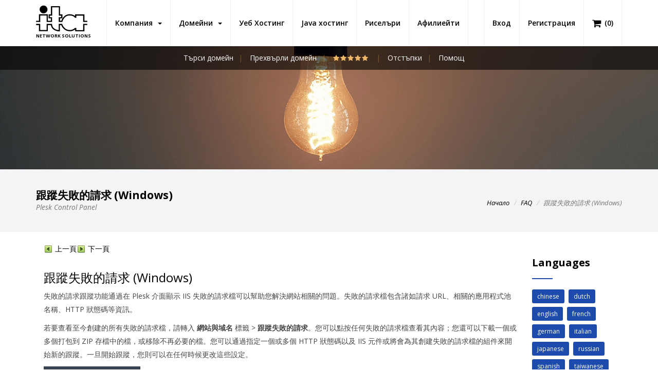

--- FILE ---
content_type: text/html; charset=utf-8
request_url: https://www.itanets.bg/faq/plesk-customer/taiwanese/%E8%B7%9F%E8%B9%A4%E5%A4%B1%E6%95%97%E7%9A%84%E8%AB%8B%E6%B1%82-windows.html
body_size: 10855
content:
	<!DOCTYPE html PUBLIC "-//W3C//DTD XHTML 1.1//EN" "http://www.w3.org/TR/xhtml11/DTD/xhtml11.dtd">

<html xmlns="http://www.w3.org/1999/xhtml" xmlns:og="http://opengraphprotocol.org/schema/" prefix="og: http://ogp.me/ns#" lang="en">

<head>

                <title>跟蹤失敗的請求 windows - ITA Network Solutions в България</title>
                <meta http-equiv="Content-Type" content="text/html; charset=utf-8" />
                <meta name="description" content="跟蹤失敗的請求 windows. ITA Network Solutions в България. Уеб хостинг (Web Hosting) и Java уеб хостинг (Java Web Hosting) услуги. Wordpress хостинг (Wordpress Hosting), риселър хостинг (Reseller Hosting)." />
                <meta name="keywords" content="跟蹤失敗的請求 windows, хостинг, java Хостинг, tomcat хостинг, hosting, web hosting, java hosting, jsp hosting, tomcat hosting, mysql hosting, ftp hosting, email hosting, wordpress hosting" />
                <meta name="title" content="跟蹤失敗的請求 windows - ITA Network Solutions в България" />
                <meta name="MSSmartTagsPreventParsing" content="TRUE" />
                <meta name="subject" content="跟蹤失敗的請求 windows - ITA Network Solutions в България" />
                <meta name="coverage" content="worldwide" />
                <meta name="content-language" content="english" />
                <meta name="resource-type" content="document" />
                <meta name="company_name" content="ITA Network solutions" />
                <meta name="author" content="ITA Network Solutions" />
                <meta name="copyright" content="2026" />
                <meta name="language" content="en" />
                <meta name="classification" content="跟蹤失敗的請求 windows, хостинг, java Хостинг, tomcat хостинг, hosting, web hosting, java hosting, jsp hosting, tomcat hosting, mysql hosting, ftp hosting, email hosting, wordpress hosting" />
                <meta name="rating" content="general" />
                <meta name="revisit-after" content="1 day" />
                <meta name="googlebot" content="index, follow, archive" />
                <meta name="robots" content="all" />
                <meta name="robots" content="index, follow" />
                <meta name="distribution" content="global" />
                <meta property="og:title" content="跟蹤失敗的請求 windows - ITA Network Solutions в България" />
                <meta property="og:type" content='website' />
                <meta property="og:url" content="https://www.itanets.bg/faq/plesk-customer/taiwanese/跟蹤失敗的請求-windows.html" />
                <meta property="og:description" content="跟蹤失敗的請求 windows. ITA Network Solutions в България. Уеб хостинг (Web Hosting) и Java уеб хостинг (Java Web Hosting) услуги. Wordpress хостинг (Wordpress Hosting), риселър хостинг (Reseller Hosting)." />
                <meta property="og:image:type" content="image/png" />
                <meta property="og:image:width" content="640" />
                <meta property="og:image:height" content="428" />
                <meta property="og:image" content="https://www.itanets.bg/templates/hosting/assets/images/logo.svg" />
                <meta property="og:image:url" content="https://www.itanets.bg/templates/hosting/assets/images/logo.svg" />
                <meta property="og:image:secure_url" content="https://www.itanets.bg/templates/hosting/assets/images/logo.svg" />
                <meta property="og:site_name" content="跟蹤失敗的請求 windows - ITA Network Solutions в България" />

	    	<!-- Mobile viewport optimized -->
    		<meta http-equiv="X-UA-Compatible" content="IE=edge">
    		<meta name="viewport" content="width=device-width, initial-scale=1.0,maximum-scale=1.0, user-scalable=no">

    		<link href="/templates/six/css/all.min.css?v=2c80be" rel="stylesheet">
<script type="text/javascript">
    var csrfToken = '8ac22352eef05b9c52186b6ce4323b0a7e5232a9',
        markdownGuide = 'Markdown Guide',
        locale = 'en',
        saved = 'saved',
        saving = 'autosaving',
        whmcsBaseUrl = "";
    </script>
<script src="/templates/six/js/scripts.min.js?v=2c80be"></script>

<link href="/assets/css/fontawesome-all.min.css" rel="stylesheet">


<!-- Styling -->
<link href="/templates/hosting/css/overrides.css" rel="stylesheet">
<link href="/templates/hosting/css/styles.css" rel="stylesheet">

<script src="/assets/js/jquery.countTo.js"></script>
<script src="/assets/js/jquery.inview.min.js"></script>
<script src="/assets/js/notify.js"></script>

<!-- Bars -->
<link rel="stylesheet" href="/templates/hosting/assets/css/fontawesome-stars-o.css">

<!-- Custom Styling -->
<link rel="stylesheet" href="/templates/hosting/css/custom.css?1">

    <!-- FAVICONS -->

                <link rel="apple-touch-icon" sizes="57x57" href="/templates/hosting/assets/images/favicon/apple-icon-57x57.png">
                <link rel="apple-touch-icon" sizes="60x60" href="/templates/hosting/assets/images/favicon/apple-icon-60x60.png">
                <link rel="apple-touch-icon" sizes="72x72" href="/templates/hosting/assets/images/favicon/apple-icon-72x72.png">
                <link rel="apple-touch-icon" sizes="76x76" href="/templates/hosting/assets/images/favicon/apple-icon-76x76.png">
                <link rel="apple-touch-icon" sizes="114x114" href="/templates/hosting/assets/images/favicon/apple-icon-114x114.png">
                <link rel="apple-touch-icon" sizes="120x120" href="/templates/hosting/assets/images/favicon/apple-icon-120x120.png">
                <link rel="apple-touch-icon" sizes="144x144" href="/templates/hosting/assets/images/favicon/apple-icon-144x144.png">
                <link rel="apple-touch-icon" sizes="152x152" href="/templates/hosting/assets/images/favicon/apple-icon-152x152.png">
                <link rel="apple-touch-icon" sizes="180x180" href="/templates/hosting/assets/images/favicon/apple-icon-180x180.png">
                <link rel="icon" type="image/png" sizes="192x192"  href="/templates/hosting/assets/images/favicon/android-icon-192x192.png">
                <link rel="icon" type="image/png" sizes="32x32" href="/templates/hosting/assets/images/favicon/favicon-32x32.png">
                <link rel="icon" type="image/png" sizes="96x96" href="/templates/hosting/assets/images/favicon/favicon-96x96.png">
                <link rel="icon" type="image/png" sizes="16x16" href="/templates/hosting/assets/images/favicon/favicon-16x16.png">
                <link rel="manifest" href="/templates/hosting/assets/images/favicon/manifest.json">
                <meta name="msapplication-TileColor" content="#ffffff">
                <meta name="msapplication-TileImage" content="/templates/hosting/assets/images/favicon/ms-icon-144x144.png">
                <meta name="theme-color" content="#ffffff">

                <link rel="canonical" href="https://www.itanets.bg/faq/plesk-customer/taiwanese/%E8%B7%9F%E8%B9%A4%E5%A4%B1%E6%95%97%E7%9A%84%E8%AB%8B%E6%B1%82-windows.html" />
                <link rel="publisher" href="" />

    <!-- TEMPLATE STYLES -->
    <link rel="stylesheet" type="text/css" href="/templates/hosting/style.css">
    <!-- RESPONSIVE STYLES -->
    <link rel="stylesheet" type="text/css" href="/templates/hosting/assets/css/responsive.css">
    <!-- CUSTOM STYLES -->
    <link rel="stylesheet" type="text/css" href="/templates/hosting/assets/css/custom.css">

<!-- HTML5 Shim and Respond.js IE8 support of HTML5 elements and media queries -->
<!-- WARNING: Respond.js doesn't work if you view the page via file:// -->
<!--[if lt IE 9]>
  <script src="https://oss.maxcdn.com/libs/html5shiv/3.7.0/html5shiv.js"></script>
  <script src="https://oss.maxcdn.com/libs/respond.js/1.4.2/respond.min.js"></script>
<![endif]-->



    <link rel="stylesheet" type="text/css" href="/css/swiper.min.css">

    <!-- REVOLUTION STYLE SHEETS -->
    <link rel="stylesheet" type="text/css" href="/templates/hosting/assets/revolution/css/settings.css">
    <!-- REVOLUTION LAYERS STYLES -->
    <link rel="stylesheet" type="text/css" href="/templates/hosting/assets/revolution/css/layers.css">
    <!-- REVOLUTION NAVIGATION STYLES -->
    <link rel="stylesheet" type="text/css" href="/templates/hosting/assets/revolution/css/navigation.css">



		




		<!-- Global site tag (gtag.js) - Google Analytics -->
		<script async src="https://www.googletagmanager.com/gtag/js?id=UA-219026877-1">
		</script>
		<script>
			  window.dataLayer = window.dataLayer || [];
			  function gtag() { dataLayer.push(arguments); }
			  gtag('js', new Date());

			  gtag('config', 'UA-219026877-1');
		</script>


</head>
<body>



	<script>
                var vote_success = "Thank you for your vote!";
                var vote_error = "Voting is not allowed!";
		var initial_rating = parseFloat("5");
	</script>

<script type="application/ld+json">
{"@context":"http:\/\/schema.org","@type":"BreadcrumbList","itemListElement":[{"@type":"ListItem","position":1,"item":{"@id":"https:\/\/www.itanets.bg","name":"ITA Network Solutions","image":"https:\/\/www.itanets.bg\/templates\/hosting\/assets\/images\/logo.jpg"}},{"@type":"ListItem","position":2,"item":{"@id":"https:\/\/www.itanets.bg\/web-hosting.html","name":"Web Hosting","image":"https:\/\/www.itanets.bg\/templates\/hosting\/assets\/images\/logo.jpg"}},{"@type":"ListItem","position":3,"item":{"@id":"https:\/\/www.itanets.bg\/faq\/plesk-customer\/taiwanese\/\u8ddf\u8e64\u5931\u6557\u7684\u8acb\u6c42-windows.html","name":"\u8ddf\u8e64\u5931\u6557\u7684\u8acb\u6c42 windows - ITA Network Solutions \u0432 \u0411\u044a\u043b\u0433\u0430\u0440\u0438\u044f","image":"https:\/\/www.itanets.bg\/templates\/hosting\/assets\/images\/logo.jpg"}}]}
</script>
<script type="application/ld+json">
{"@context":"http:\/\/schema.org","@type":"Article","name":"\u8ddf\u8e64\u5931\u6557\u7684\u8acb\u6c42 windows - ITA Network Solutions \u0432 \u0411\u044a\u043b\u0433\u0430\u0440\u0438\u044f","headline":"\u8ddf\u8e64\u5931\u6557\u7684\u8acb\u6c42 windows - ITA Network Solutions \u0432 \u0411\u044a\u043b\u0433\u0430\u0440\u0438\u044f","image":{"@type":"ImageObject","image":"https:\/\/www.itanets.bg\/templates\/hosting\/assets\/images\/logo.jpg","url":"https:\/\/www.itanets.bg\/templates\/hosting\/assets\/images\/logo.jpg","width":839,"height":427},"sameAs":"https:\/\/www.itanets.bg","mainEntityOfPage":"https:\/\/www.itanets.bg","genre":null,"publisher":{"@type":"Organization","name":"ITA Network Solutions","logo":{"@type":"ImageObject","image":"https:\/\/www.itanets.bg\/templates\/hosting\/assets\/images\/logo-small.jpg","url":"https:\/\/www.itanets.bg\/templates\/hosting\/assets\/images\/logo-small.jpg","width":120,"height":60},"url":"https:\/\/www.itanets.bg","address":{"@type":"PostalAddress","addressLocality":"1714 Stockton Street, San Francisco","addressCountry":"USA"}},"url":"https:\/\/www.itanets.bg\/faq\/plesk-customer\/taiwanese\/\u8ddf\u8e64\u5931\u6557\u7684\u8acb\u6c42-windows.html","datePublished":"22 Jan 2026","dateCreated":"22 Jan 2026","dateModified":"22 Jan 2026","description":"\u8ddf\u8e64\u5931\u6557\u7684\u8acb\u6c42 windows. ITA Network Solutions \u0432 \u0411\u044a\u043b\u0433\u0430\u0440\u0438\u044f. \u0423\u0435\u0431 \u0445\u043e\u0441\u0442\u0438\u043d\u0433 (Web Hosting) \u0438 Java \u0443\u0435\u0431 \u0445\u043e\u0441\u0442\u0438\u043d\u0433 (Java Web Hosting) \u0443\u0441\u043b\u0443\u0433\u0438. Wordpress \u0445\u043e\u0441\u0442\u0438\u043d\u0433 (Wordpress Hosting), \u0440\u0438\u0441\u0435\u043b\u044a\u0440 \u0445\u043e\u0441\u0442\u0438\u043d\u0433 (Reseller Hosting).","articleBody":"\u8ddf\u8e64\u5931\u6557\u7684\u8acb\u6c42 windows. ITA Network Solutions \u0432 \u0411\u044a\u043b\u0433\u0430\u0440\u0438\u044f. \u0423\u0435\u0431 \u0445\u043e\u0441\u0442\u0438\u043d\u0433 (Web Hosting) \u0438 Java \u0443\u0435\u0431 \u0445\u043e\u0441\u0442\u0438\u043d\u0433 (Java Web Hosting) \u0443\u0441\u043b\u0443\u0433\u0438. Wordpress \u0445\u043e\u0441\u0442\u0438\u043d\u0433 (Wordpress Hosting), \u0440\u0438\u0441\u0435\u043b\u044a\u0440 \u0445\u043e\u0441\u0442\u0438\u043d\u0433 (Reseller Hosting).","author":{"@type":"Organization","name":"ITA Network Solutions","logo":{"@type":"ImageObject","image":"https:\/\/www.itanets.bg\/templates\/hosting\/assets\/images\/logo.jpg","url":"https:\/\/www.itanets.bg\/templates\/hosting\/assets\/images\/logo.jpg","width":839,"height":427},"url":"https:\/\/www.itanets.bg","address":{"@type":"PostalAddress","addressLocality":"1714 Stockton Street, San Francisco","addressCountry":"USA"}}}
</script>


<!-- START HOSTHUBS -->


        <header class="header header-affix" style="z-index:1000">
            <div class="container-fluid">
                <nav class="navbar navbar-default yamm">
                    <div class="container">
                        <div class="navbar-header">
                            <button type="button" class="navbar-toggle collapsed" data-toggle="collapse" data-target="#navbar" aria-expanded="false" aria-controls="navbar">
                                <span class="sr-only">Toggle navigation</span>
				<i class="fa fa-bars fa-2x"></i>

                            </button>

			    <div class="cart-div hidden-md hidden-lg"><a title="Кошница" href="/cart.php?a=view" class="quick-nav"><i class="fa fa-shopping-cart fa-lg"></i> <span id="cartItemCount">(0)</span></a></div>


                            <a class="navbar-brand" href="/" style="padding-bottom:15px;padding-top:10px;">
                                <img src="/templates/hosting/assets/images/logo.svg" width="100px" alt="" style="padding:0;margin:0">
				<div style="margin-top:3px;font-size:9px;font-weight:bold;display:block;text-align:left">NETWORK SOLUTIONS</div>
                            </a>

                        </div>

                        <div id="navbar" class="navbar-collapse collapse">
                            <ul class="nav navbar-nav navbar-left">
				     <li menuItemName="Компания" class="dropdown" id="Primary_Navbar-Компания">
        <a class="dropdown-toggle" data-toggle="dropdown" href="#">
                        Компания
                        &nbsp;<b class="caret"></b>        </a>
                    <ul class="dropdown-menu">
                            <li menuItemName="За нас" id="Primary_Navbar-Компания-За_нас">
                    <a href="/about-us.html">
                                                За нас
                                            </a>
                </li>
                            <li menuItemName="Отстъпки" id="Primary_Navbar-Компания-Отстъпки">
                    <a href="/web-hosting-discounts.html">
                                                Отстъпки
                                            </a>
                </li>
                            <li menuItemName="Галерия" id="Primary_Navbar-Компания-Галерия">
                    <a href="/gallery.html">
                                                Галерия
                                            </a>
                </li>
                            <li menuItemName="Локации" id="Primary_Navbar-Компания-Локации">
                    <a href="/locations.html">
                                                Локации
                                            </a>
                </li>
                        </ul>
            </li>
      <li menuItemName="Домейни" class="dropdown" id="Primary_Navbar-Домейни">
        <a class="dropdown-toggle" data-toggle="dropdown" href="#">
                        Домейни
                        &nbsp;<b class="caret"></b>        </a>
                    <ul class="dropdown-menu">
                            <li menuItemName="Търси домейн" id="Primary_Navbar-Домейни-Търси_домейн">
                    <a href="/domain-name-search.html">
                                                Търси домейн
                                            </a>
                </li>
                            <li menuItemName="Прехвърли домейн" id="Primary_Navbar-Домейни-Прехвърли_домейн">
                    <a href="/domain-transfer.html">
                                                Прехвърли домейн
                                            </a>
                </li>
                        </ul>
            </li>
      <li menuItemName="Уеб Хостинг" class="" id="Primary_Navbar-Уеб_Хостинг">
        <a href="/уеб-хостинг.html">
                        Уеб Хостинг
                                </a>
            </li>
      <li menuItemName="Java хостинг" class="" id="Primary_Navbar-Java_хостинг">
        <a href="/java-хостинг.html">
                        Java хостинг
                                </a>
            </li>
      <li menuItemName="Риселъри" class="" id="Primary_Navbar-Риселъри">
        <a href="/reseller-хостинг.html">
                        Риселъри
                                </a>
            </li>
      <li menuItemName="Affiliates" class="" id="Primary_Navbar-Affiliates">
        <a href="/affiliates.html">
                        Афилиейти
                                </a>
            </li>
                             </ul>

                            <ul class="nav navbar-nav navbar-right">
                                                                <li><a class="button" href="/login.html">Вход</a></li>
                                <li><a class="link" href="/register.html">Регистрация</a></li>
                                				<li class="visible-md visible-lg"><a class="link" title="Кошница" href="/cart.php?a=view" class="quick-nav"><i class="fa fa-shopping-cart fa-lg"></i> <span class="hidden-xs">(</span><span id="cartItemCount">0</span><span class="hidden-xs">)</span></a></li>
                            </ul>
                        </div><!--/.nav-collapse -->
                    </div><!--/.container-fluid -->
                </nav><!-- end nav -->
            </div><!-- end container -->
        </header><!-- end header -->





<!-- END HOSTHUBS -->


        <div class="after-header">
            <div class="container">
                <div class="row">
                    <div class="col-md-8 col-md-offset-2">
                        <ul class="list-inline text-center">
                                <li><a href="/domain-name-search.html">Търси домейн</a></li>
                                <li><a href="/domain-transfer.html">Прехвърли домейн</a></li>
				<li>
					<select id="data-rating" style="display:none">
			  			<option value="1">1</option>
			  			<option value="2">2</option>
			  			<option value="3">3</option>
			  			<option value="4">4</option>
			  			<option value="5">5</option>
					</select>

				</li>
                                <li><a href="/web-hosting-discounts.html">Отстъпки</a></li>
                                <li><a href="/web-hosting-support.html">Помощ</a></li>

                        </ul>
                    </div>
                </div><!-- end row -->
            </div><!-- end container -->
        </div><!-- end after-header -->


        <section class="section paralbackground page-banner" style="background-image:url('/templates/hosting/assets/images/header_faq.jpg');" data-img-width="2000" data-img-height="450" data-diff="100">
        </section><!-- end section -->

        <div class="section page-title lb">
            <div class="container clearfix">
                <div class="title-area pull-left">
                    <h1>跟蹤失敗的請求 (Windows)<br><small>Plesk Control Panel</small></h1>
                </div><!-- /.pull-right -->
                <div class="pull-right hidden-xs">
                    <div class="bread">
                        <ol class="breadcrumb">
                            <li><a href="/">Начало</a></li>
			    <li><a href="/faq.html">FAQ</a></li>
                            <li class="active">跟蹤失敗的請求 (Windows)</li>
                        </ol>
                    </div><!-- end bread -->
                </div><!-- /.pull-right -->
            </div>
        </div><!-- end page-title -->





<section id="main-body">
<div class="container">
    <div class="row">
        <!-- Container for main page display content -->
        <div class="main-content">




                <div class="row">
                    <div class="col-md-10 col-sm-12 mtl first">
                        <div class="content">
                            <div class="post-padding clearfix">
                                <div class="faq-content">
					
<table class="relatedtopics aboveheading" cellpadding="0" cellspacing="0" border="0"><tr valign="top"><td>
<p class="pagenavigation"><a href="/faq/plesk-customer/taiwanese/log-files.html" target="_self"><img src="/images/faq/plesk-customer/taiwanese/38976.gif" alt="Previous page" height="16" width="16" vspace="0" hspace="1" align="top" border="0"> &#19978;&#19968;&#38913;</a></p></td>
<td>
<p class="pagenavigation"><a href="/faq/plesk-customer/taiwanese/管理其他使用者帳戶.html" target="_self"><img src="/images/faq/plesk-customer/taiwanese/38977.gif" alt="Next page" height="16" width="16" vspace="0" hspace="1" align="top" border="0"> &#19979;&#19968;&#38913;</a></p></td>
<td>
<p class="pagenavigation"></p></td>
<td>
<p class="pagenavigation"></p></td>
</tr></table><h3 class="heading3">&#36319;&#36452;&#22833;&#25943;&#30340;&#35531;&#27714; (Windows)</h3>
<p class="bodytext">&#22833;&#25943;&#30340;&#35531;&#27714;&#36319;&#36452;&#21151;&#33021;&#36890;&#36942;&#22312; Plesk &#20171;&#38754;&#39023;&#31034; IIS &#22833;&#25943;&#30340;&#35531;&#27714;&#27284;&#21487;&#20197;&#24171;&#21161;&#24744;&#35299;&#27770;&#32178;&#31449;&#30456;&#38364;&#30340;&#21839;&#38988;&#12290;&#22833;&#25943;&#30340;&#35531;&#27714;&#27284;&#21253;&#21547;&#35576;&#22914;&#35531;&#27714; URL&#12289;&#30456;&#38364;&#30340;&#25033;&#29992;&#31243;&#24335;&#27744;&#21517;&#31281;&#12289;HTTP &#29376;&#24907;&#30908;&#31561;&#36039;&#35338;&#12290;</p>
<p class="bodytext">&#33509;&#35201;&#26597;&#30475;&#33267;&#20170;&#21109;&#24314;&#30340;&#25152;&#26377;&#22833;&#25943;&#30340;&#35531;&#27714;&#27284;&#65292;&#35531;&#36681;&#20837; <strong class="specialbold">&#32178;&#31449;&#33287;&#22495;&#21517;</strong> &#27161;&#31844; &gt; <strong class="specialbold">&#36319;&#36452;&#22833;&#25943;&#30340;&#35531;&#27714;</strong>&#12290;&#24744;&#21487;&#20197;&#40670;&#25353;&#20219;&#20309;&#22833;&#25943;&#30340;&#35531;&#27714;&#27284;&#26597;&#30475;&#20854;&#20839;&#23481;&#65307;&#24744;&#36996;&#21487;&#20197;&#19979;&#36617;&#19968;&#20491;&#25110;&#22810;&#20491;&#25171;&#21253;&#21040; ZIP &#23384;&#27284;&#20013;&#30340;&#27284;&#65292;&#25110;&#31227;&#38500;&#19981;&#20877;&#24517;&#35201;&#30340;&#27284;&#12290;&#24744;&#21487;&#20197;&#36890;&#36942;&#25351;&#23450;&#19968;&#20491;&#25110;&#22810;&#20491; HTTP &#29376;&#24907;&#30908;&#20197;&#21450; IIS &#20803;&#20214;&#25110;&#23559;&#26371;&#28858;&#20854;&#21109;&#24314;&#22833;&#25943;&#30340;&#35531;&#27714;&#27284;&#30340;&#32068;&#20214;&#20358;&#38283;&#22987;&#26032;&#30340;&#36319;&#36452;&#12290;&#19968;&#26086;&#38283;&#22987;&#36319;&#36452;&#65292;&#24744;&#21063;&#21487;&#20197;&#22312;&#20219;&#20309;&#26178;&#20505;&#26356;&#25913;&#36889;&#20123;&#35373;&#23450;&#12290;</p>
<p class="widegraphic"><img src="/images/faq/plesk-customer/taiwanese/76830.png" alt="Failed_request_tracing" height="220" width="1072" vspace="0" hspace="0" align="bottom" border="0"></p>
<p class="bodytext"></p>









                                </div><!-- end sitemap -->
                            </div><!-- end post-padding -->
                        </div><!-- end content -->
                    </div><!-- end col -->

 
                    <div class="col-md-2 col-sm-12 mtl last">
                        <div class="content">
                            <div class="post-padding clearfix">
                                <div class="small-title">
                                    <h3>Languages</h3>
                                    <hr>
                                </div><!-- end text -->

                                <div class="sitemap">
                                    <div class="tags clearfix">
					                                        <a href="/faq.html?ln=chinese">chinese</a>
					                                        <a href="/faq.html?ln=dutch">dutch</a>
					                                        <a href="/faq.html?ln=english">english</a>
					                                        <a href="/faq.html?ln=french">french</a>
					                                        <a href="/faq.html?ln=german">german</a>
					                                        <a href="/faq.html?ln=italian">italian</a>
					                                        <a href="/faq.html?ln=japanese">japanese</a>
					                                        <a href="/faq.html?ln=russian">russian</a>
					                                        <a href="/faq.html?ln=spanish">spanish</a>
					                                        <a href="/faq.html?ln=taiwanese">taiwanese</a>
					                                    </div><!-- end tags -->
                                </div><!-- end sitemap -->
                            </div><!-- end post-padding -->
                        </div><!-- end content -->
                    </div><!-- end col -->
                </div><!-- end row -->






</div>
</div>
</div>
</section>

<section style="display:none">
<div>
    <div>
        <div>



	        </div><!-- /.main-content -->
            </div>


    </div>
    <div class="clearfix"></div>
</section>



        <section class="smallsec">
            <div class="container">
                <div class="row">
                    <div class="col-md-8 text-center">
                        <h3>Имаш въпрос относно нашите планове?</h3>
                    </div>
                    <div class="col-md-4 text-center">
                        <a href="/web-hosting-support.html" class="btn btn-primary btn-lg"><i class="fa fa-question-circle"></i> Задай въпрос</a>
                    </div><!-- end col -->
                </div><!-- end row -->
            </div><!-- end container -->
        </section><!-- end section -->


        <section class="section lb">
            <div class="container">
                <div class="row">
                    <div class="col-md-6 col-sm-6 col-xs-12">
                        <div class="small-title">
                            <h3>Хостинг за приложения</h3>
                            <hr>
                        </div><!-- end big-title -->

                        <br>
			<div class="panel-group first-accordion withicon" id="accordion1">
                            <div class="panel panel-default">
                                <div class="panel-heading">
                                    <h4 class="panel-title">
                                        <a data-toggle="collapse" data-parent="#accordion0" href="#collapse0">
						<i class="fas fa-server"></i> eggBlog хостинг
					</a>
                                    </h4>
                                </div>
                                <div id="collapse0" class="panel-collapse collapse">
                                    <div class="panel-body">
                                        <p>eggBlog is the free php & mysql blog software package, allowing you to create your own online website, journal or weblog (blog) using your own web-space. </p>
					<a href="/eggblog-хостинг.html" class="btn btn-primary btn-lg" title="eggBlog хостинг"><i class="fa fa-eye"></i> eggBlog хостинг</a>
                                    </div>
                                </div>
                            </div>
                            <div class="panel panel-default">
                                <div class="panel-heading">
                                    <h4 class="panel-title">
                                        <a data-toggle="collapse" data-parent="#accordion1" href="#collapse1">
						<i class="fas fa-server"></i> Serendipity хостинг
					</a>
                                    </h4>
                                </div>
                                <div id="collapse1" class="panel-collapse collapse">
                                    <div class="panel-body">
                                        <p>Serendipity is a PHP-powered weblog application which gives the user an easy way to maintain an online diary, weblog or even a complete homepage. While the default package is designed for the casual blogger, Serendipity offers a flexible, expandable and easy-to-use framework with the power for professional applications. </p>
					<a href="/serendipity-хостинг.html" class="btn btn-primary btn-lg" title="Serendipity хостинг"><i class="fa fa-eye"></i> Serendipity хостинг</a>
                                    </div>
                                </div>
                            </div>
                            <div class="panel panel-default">
                                <div class="panel-heading">
                                    <h4 class="panel-title">
                                        <a data-toggle="collapse" data-parent="#accordion2" href="#collapse2">
						<i class="fas fa-server"></i> Composr CMS хостинг
					</a>
                                    </h4>
                                </div>
                                <div id="collapse2" class="panel-collapse collapse">
                                    <div class="panel-body">
                                        <p>Composr is a very flexible CMS with advanced social, interactive and dynamic functionality. </p>
					<a href="/composr-cms-хостинг.html" class="btn btn-primary btn-lg" title="Composr CMS хостинг"><i class="fa fa-eye"></i> Composr CMS хостинг</a>
                                    </div>
                                </div>
                            </div>
                            <div class="panel panel-default">
                                <div class="panel-heading">
                                    <h4 class="panel-title">
                                        <a data-toggle="collapse" data-parent="#accordion3" href="#collapse3">
						<i class="fas fa-server"></i> PluXml хостинг
					</a>
                                    </h4>
                                </div>
                                <div id="collapse3" class="panel-collapse collapse">
                                    <div class="panel-body">
                                        <p>Blog & CMS Platform.</p>
					<a href="/pluxml-хостинг.html" class="btn btn-primary btn-lg" title="PluXml хостинг"><i class="fa fa-eye"></i> PluXml хостинг</a>
                                    </div>
                                </div>
                            </div>
                            <div class="panel panel-default">
                                <div class="panel-heading">
                                    <h4 class="panel-title">
                                        <a data-toggle="collapse" data-parent="#accordion4" href="#collapse4">
						<i class="fas fa-server"></i> SSL хостинг
					</a>
                                    </h4>
                                </div>
                                <div id="collapse4" class="panel-collapse collapse">
                                    <div class="panel-body">
                                        <p>SSL Hosting on Linux Servers.</p>
					<a href="/ssl-хостинг.html" class="btn btn-primary btn-lg" title="SSL хостинг"><i class="fa fa-eye"></i> SSL хостинг</a>
                                    </div>
                                </div>
                            </div>
                            <div class="panel panel-default">
                                <div class="panel-heading">
                                    <h4 class="panel-title">
                                        <a data-toggle="collapse" data-parent="#accordion5" href="#collapse5">
						<i class="fas fa-server"></i> Google Closure Library хостинг
					</a>
                                    </h4>
                                </div>
                                <div id="collapse5" class="panel-collapse collapse">
                                    <div class="panel-body">
                                        <p>The Google Closure Library is a broad, well-tested, modular, and cross-browser JavaScript library.</p>
					<a href="/google-closure-library-хостинг.html" class="btn btn-primary btn-lg" title="Google Closure Library хостинг"><i class="fa fa-eye"></i> Google Closure Library хостинг</a>
                                    </div>
                                </div>
                            </div>
                            <div class="panel panel-default">
                                <div class="panel-heading">
                                    <h4 class="panel-title">
                                        <a data-toggle="collapse" data-parent="#accordion6" href="#collapse6">
						<i class="fas fa-server"></i> Bludit хостинг
					</a>
                                    </h4>
                                </div>
                                <div id="collapse6" class="panel-collapse collapse">
                                    <div class="panel-body">
                                        <p>Bludit is a simple web application to make your own blog in seconds, it's completly free and open source. Bludit uses flat-files (text files in JSON format) to store the posts and pages, you don't need to install or configure a database. </p>
					<a href="/bludit-хостинг.html" class="btn btn-primary btn-lg" title="Bludit хостинг"><i class="fa fa-eye"></i> Bludit хостинг</a>
                                    </div>
                                </div>
                            </div>
                            <div class="panel panel-default">
                                <div class="panel-heading">
                                    <h4 class="panel-title">
                                        <a data-toggle="collapse" data-parent="#accordion7" href="#collapse7">
						<i class="fas fa-server"></i> Rico хостинг
					</a>
                                    </h4>
                                </div>
                                <div id="collapse7" class="panel-collapse collapse">
                                    <div class="panel-body">
                                        <p>Rico 2.0 – open source JavaScript library for developing rich Internet applications (RIAs).</p>
					<a href="/rico-хостинг.html" class="btn btn-primary btn-lg" title="Rico хостинг"><i class="fa fa-eye"></i> Rico хостинг</a>
                                    </div>
                                </div>
                            </div>
                            <div class="panel panel-default">
                                <div class="panel-heading">
                                    <h4 class="panel-title">
                                        <a data-toggle="collapse" data-parent="#accordion8" href="#collapse8">
						<i class="fas fa-server"></i> Bricolage хостинг
					</a>
                                    </h4>
                                </div>
                                <div id="collapse8" class="panel-collapse collapse">
                                    <div class="panel-body">
                                        <p></p>
					<a href="/bricolage-хостинг.html" class="btn btn-primary btn-lg" title="Bricolage хостинг"><i class="fa fa-eye"></i> Bricolage хостинг</a>
                                    </div>
                                </div>
                            </div>
                            <div class="panel panel-default">
                                <div class="panel-heading">
                                    <h4 class="panel-title">
                                        <a data-toggle="collapse" data-parent="#accordion9" href="#collapse9">
						<i class="fas fa-server"></i> Li3 хостинг
					</a>
                                    </h4>
                                </div>
                                <div id="collapse9" class="panel-collapse collapse">
                                    <div class="panel-body">
                                        <p>li3 (formerly lithium) is a full-stack web framework, for producing web applications.</p>
					<a href="/li3-хостинг.html" class="btn btn-primary btn-lg" title="Li3 хостинг"><i class="fa fa-eye"></i> Li3 хостинг</a>
                                    </div>
                                </div>
                            </div>
			</div>
	
                    </div><!-- end col -->

                    <div class="col-md-6 col-sm-6 col-xs-12">
                        <div class="small-title">
                            <h3>Хостинг за Java приложения</h3>
                            <hr>
                        </div><!-- end big-title -->

                        <br>

                        <div class="panel-group first-accordion withicon" id="accordion2">
                            <div class="panel panel-default">
                                <div class="panel-heading">
                                    <h4 class="panel-title">
                                        <a data-toggle="collapse" data-parent="#accordion0" href="#2_collapse0">
						<i class="fas fa-server"></i> Liferay хостинг
					</a>
                                    </h4>
                                </div>
                                <div id="2_collapse0" class="panel-collapse collapse">
                                    <div class="panel-body">
                                        <p>Liferay makes software that helps companies create digital experiences on web, mobile and connected devices.</p>
					<a href="/liferay-хостинг.html" class="btn btn-primary btn-lg" title="Liferay хостинг"><i class="fa fa-eye"></i> Liferay хостинг</a>
                                    </div>
                                </div>
                            </div>
                            <div class="panel panel-default">
                                <div class="panel-heading">
                                    <h4 class="panel-title">
                                        <a data-toggle="collapse" data-parent="#accordion1" href="#2_collapse1">
						<i class="fas fa-server"></i> OpenKM хостинг
					</a>
                                    </h4>
                                </div>
                                <div id="2_collapse1" class="panel-collapse collapse">
                                    <div class="panel-body">
                                        <p>OpenKM is a Free/Libre document management system that provides a web interface for managing arbitrary files.</p>
					<a href="/openkm-хостинг.html" class="btn btn-primary btn-lg" title="OpenKM хостинг"><i class="fa fa-eye"></i> OpenKM хостинг</a>
                                    </div>
                                </div>
                            </div>
                            <div class="panel panel-default">
                                <div class="panel-heading">
                                    <h4 class="panel-title">
                                        <a data-toggle="collapse" data-parent="#accordion2" href="#2_collapse2">
						<i class="fas fa-server"></i> eXo Platform хостинг
					</a>
                                    </h4>
                                </div>
                                <div id="2_collapse2" class="panel-collapse collapse">
                                    <div class="panel-body">
                                        <p>eXo Platform is an open source, standard-based, Enterprise Social Collaboration Platform written in Java.</p>
					<a href="/exo-platform-хостинг.html" class="btn btn-primary btn-lg" title="eXo Platform хостинг"><i class="fa fa-eye"></i> eXo Platform хостинг</a>
                                    </div>
                                </div>
                            </div>
                            <div class="panel panel-default">
                                <div class="panel-heading">
                                    <h4 class="panel-title">
                                        <a data-toggle="collapse" data-parent="#accordion3" href="#2_collapse3">
						<i class="fas fa-server"></i> Jahia хостинг
					</a>
                                    </h4>
                                </div>
                                <div id="2_collapse3" class="panel-collapse collapse">
                                    <div class="panel-body">
                                        <p></p>
					<a href="/jahia-хостинг.html" class="btn btn-primary btn-lg" title="Jahia хостинг"><i class="fa fa-eye"></i> Jahia хостинг</a>
                                    </div>
                                </div>
                            </div>
                            <div class="panel panel-default">
                                <div class="panel-heading">
                                    <h4 class="panel-title">
                                        <a data-toggle="collapse" data-parent="#accordion4" href="#2_collapse4">
						<i class="fas fa-server"></i> Java хостинг
					</a>
                                    </h4>
                                </div>
                                <div id="2_collapse4" class="panel-collapse collapse">
                                    <div class="panel-body">
                                        <p>Java Hosting packages on Linux servers.</p>
					<a href="/java-хостинг.html" class="btn btn-primary btn-lg" title="Java хостинг"><i class="fa fa-eye"></i> Java хостинг</a>
                                    </div>
                                </div>
                            </div>
                            <div class="panel panel-default">
                                <div class="panel-heading">
                                    <h4 class="panel-title">
                                        <a data-toggle="collapse" data-parent="#accordion5" href="#2_collapse5">
						<i class="fas fa-server"></i> Private JVM хостинг
					</a>
                                    </h4>
                                </div>
                                <div id="2_collapse5" class="panel-collapse collapse">
                                    <div class="panel-body">
                                        <p>Private JVM hosting with pre-installed Tomcat server.</p>
					<a href="/private-jvm-хостинг.html" class="btn btn-primary btn-lg" title="Private JVM хостинг"><i class="fa fa-eye"></i> Private JVM хостинг</a>
                                    </div>
                                </div>
                            </div>
                            <div class="panel panel-default">
                                <div class="panel-heading">
                                    <h4 class="panel-title">
                                        <a data-toggle="collapse" data-parent="#accordion6" href="#2_collapse6">
						<i class="fas fa-server"></i> Ametys CMS хостинг
					</a>
                                    </h4>
                                </div>
                                <div id="2_collapse6" class="panel-collapse collapse">
                                    <div class="panel-body">
                                        <p>Ametys is a free and open source content management system (CMS) written in Java.</p>
					<a href="/ametys-cms-хостинг.html" class="btn btn-primary btn-lg" title="Ametys CMS хостинг"><i class="fa fa-eye"></i> Ametys CMS хостинг</a>
                                    </div>
                                </div>
                            </div>
                            <div class="panel panel-default">
                                <div class="panel-heading">
                                    <h4 class="panel-title">
                                        <a data-toggle="collapse" data-parent="#accordion7" href="#2_collapse7">
						<i class="fas fa-server"></i> SmartClient хостинг
					</a>
                                    </h4>
                                </div>
                                <div id="2_collapse7" class="panel-collapse collapse">
                                    <div class="panel-body">
                                        <p>SmartClient is set of mobile and cross-browser HTML5 UI components combined with a Java-based Ajax framework, created by Isomorphic Software to build business web applications.</p>
					<a href="/smartclient-хостинг.html" class="btn btn-primary btn-lg" title="SmartClient хостинг"><i class="fa fa-eye"></i> SmartClient хостинг</a>
                                    </div>
                                </div>
                            </div>
                            <div class="panel panel-default">
                                <div class="panel-heading">
                                    <h4 class="panel-title">
                                        <a data-toggle="collapse" data-parent="#accordion8" href="#2_collapse8">
						<i class="fas fa-server"></i> Magnolia хостинг
					</a>
                                    </h4>
                                </div>
                                <div id="2_collapse8" class="panel-collapse collapse">
                                    <div class="panel-body">
                                        <p>Magnolia is an open-source digital business platform with a content management system (CMS) at its core.</p>
					<a href="/magnolia-хостинг.html" class="btn btn-primary btn-lg" title="Magnolia хостинг"><i class="fa fa-eye"></i> Magnolia хостинг</a>
                                    </div>
                                </div>
                            </div>
                            <div class="panel panel-default">
                                <div class="panel-heading">
                                    <h4 class="panel-title">
                                        <a data-toggle="collapse" data-parent="#accordion9" href="#2_collapse9">
						<i class="fas fa-server"></i> Apache Roller хостинг
					</a>
                                    </h4>
                                </div>
                                <div id="2_collapse9" class="panel-collapse collapse">
                                    <div class="panel-body">
                                        <p>Apache Roller is a Java-based Open Source "full-featured, Multi-blog, Multi-user, and group-blog server suitable for blog sites large and small".</p>
					<a href="/apache-roller-хостинг.html" class="btn btn-primary btn-lg" title="Apache Roller хостинг"><i class="fa fa-eye"></i> Apache Roller хостинг</a>
                                    </div>
                                </div>
                            </div>

                        </div> 
                    </div><!-- end col -->
                </div><!-- end row -->
            </div><!-- end container -->
        </section><!-- end section -->

        <section id="footer-hosthubs">
            <footer class="footer lb">
                <div class="container">
                    <div class="row">
                        <div class="col-md-3 col-sm-6 col-xs-12 footer-box">
                            <div class="widget clearfix">
                                <div class="widget-title">
                                    <h4>Хостинг услуги</h4>
                                </div><!-- end widget-title -->

                                <div class="link-widget">   
                                    <ul class="check">
					<li><a href="/web-hosting-discounts.html">Отстъпки</a></li>
                                        <li><a href="/уеб-хостинг.html">Уеб Хостинг</a></li>
                                        <li><a href="/java-хостинг.html">Java хостинг</a></li>
					<li><a href="/adult-хостинг.html">Хостинг за възрастни</a></li>
					<li><a href="/services-hosting.html">Хостинг за приложения</a></li>
                                        <li><a href="/reseller-хостинг.html">Риселър хостинг планове</a></li>
                                        <li><a href="/affiliates.html">Афилиейти</a></li>
					<li><a href="/faq.html">Plesk FAQ</a></li>
					<li><a href="/knowledgebase">Статии</a></li>
                                    </ul><!-- end check -->
                                </div><!-- end link-widget -->
                            </div>


                            <div class="widget clearfix">
                                <div class="widget-title">
                                    <h4>Домейни</h4>
                                </div><!-- end widget-title -->

                                <div class="link-widget">   
                                    <ul class="check">
                                        <li><a href="/domain-name-search.html">Търси домейн</a></li>
                                        <li><a href="/domain-transfer.html">Прехвърли домейн</a></li>
                                    </ul><!-- end check -->
                                </div><!-- end link-widget -->
                            </div>




                        </div><!-- end col -->

                        <div class="col-md-3 col-sm-6 col-xs-12 footer-box">
                            <div class="widget clearfix">
                                <div class="widget-title">
                                    <h4>Хостинг за приложения</h4>
                                </div><!-- end widget-title -->

                                <div class="link-widget">   
                                    <ul class="check">
                                        <li><a href="/webmail-хостинг.html" title="Webmail хостинг">Webmail хостинг</a></li>
                                        <li><a href="/python-хостинг.html" title="Python хостинг">Python хостинг</a></li>
                                        <li><a href="/perl-хостинг.html" title="PERL хостинг">PERL хостинг</a></li>
                                        <li><a href="/email-хостинг.html" title="Email хостинг">Email хостинг</a></li>
                                        <li><a href="/magento-хостинг.html" title="Magento хостинг">Magento хостинг</a></li>
                                        <li><a href="/php-хостинг.html" title="PHP хостинг">PHP хостинг</a></li>
                                        <li><a href="/plesk-хостинг.html" title="Plesk хостинг">Plesk хостинг</a></li>
                                        <li><a href="/drupal-хостинг.html" title="Drupal хостинг">Drupal хостинг</a></li>
                                        <li><a href="/joomla-хостинг.html" title="Joomla хостинг">Joomla хостинг</a></li>
                                        <li><a href="/ftp-хостинг.html" title="FTP хостинг">FTP хостинг</a></li>
                                        <li><a href="/wordpress-хостинг.html" title="WordPress хостинг">WordPress хостинг</a></li>
                                        <li><a href="/bootstrap-хостинг.html" title="Bootstrap хостинг">Bootstrap хостинг</a></li>
                                    </ul><!-- end check -->
                                </div><!-- end link-widget -->
                            </div>
                        </div><!-- end col -->

                        <div class="col-md-3 col-sm-6 col-xs-12 footer-box">
                            <div class="widget clearfix">
                                <div class="widget-title">
                                    <h4>Java приложения</h4>
                                </div><!-- end widget-title -->

                                <div class="link-widget">   
                                    <ul class="check">
                                        <li><a href="/private-jvm-хостинг.html" title="Private JVM хостинг">Private JVM хостинг</a></li>
                                        <li><a href="/magnolia-хостинг.html" title="Magnolia хостинг">Magnolia хостинг</a></li>
                                        <li><a href="/hippo-cms-хостинг.html" title="Hippo CMS хостинг">Hippo CMS хостинг</a></li>
                                        <li><a href="/apache-roller-хостинг.html" title="Apache Roller хостинг">Apache Roller хостинг</a></li>
                                        <li><a href="/adult-java-хостинг.html" title="Adult Java хостинг">Adult Java хостинг</a></li>
                                        <li><a href="/xwiki-хостинг.html" title="XWiki хостинг">XWiki хостинг</a></li>
                                        <li><a href="/dotcms-хостинг.html" title="dotCMS хостинг">dotCMS хостинг</a></li>
                                        <li><a href="/opencms-хостинг.html" title="OpenCms хостинг">OpenCms хостинг</a></li>
                                        <li><a href="/jsp-хостинг.html" title="JSP хостинг">JSP хостинг</a></li>
                                        <li><a href="/ametys-cms-хостинг.html" title="Ametys CMS хостинг">Ametys CMS хостинг</a></li>
                                        <li><a href="/liferay-хостинг.html" title="Liferay хостинг">Liferay хостинг</a></li>
                                        <li><a href="/google-web-toolkit-хостинг.html" title="Google Web Toolkit хостинг">Google Web Toolkit хостинг</a></li>

                                    </ul><!-- end check -->
                                </div><!-- end link-widget -->
                            </div>


                        </div><!-- end col -->

                        <div class="col-md-3 col-sm-6 col-xs-12 footer-box">
                            <div class="widget clearfix">
				<div class="widget-title">
					<a href="https://www.yepse.com/?r=31303331303835323231">
                                    		<h4 style="margin-bottom:0">Recommended by Yepse</h4>
					</a>
                                </div><!-- end widget-title -->

				<div id="yepse_ads"></div><script async="async" src="https://www.yepse.com/invs/?u=31303331303835323231&number=5&position=vertical&background=1D4BAD&fontcolor=ffffff&frame_bordercolor=1D4BAD&frame_fontcolor=1D4BAD&category=0&subcategory=0"></script>

                            </div>


                        </div><!-- end col -->
                    </div><!-- end row -->
                </div><!-- end container -->
            </footer><!-- end footer -->

            <div class="footer-distributed">
                <div class="container">
                    <div class="row">
                        <div class="col-md-4 col-sm-6 col-xs-12 footer-left">

                            <div class="widget">
			    <p class="footer-company-about"><span>ITA NETWORK SOLUTIONS</span></p>
			    <p class="footer-company-about">Доставчик на уеб хостинг и java хостинг услуги с дългогодишен опит в сферата.</p>

                            <p class="footer-links">
                                <a href="/">Начало</a>
                                ·
                                <a href="/about-us.html">За нас</a>
                                ·
                                <a href="/gallery.html">Галерия</a>
                                ·
                                <a href="/locations.html">Локации</a>
                                ·
                                <a href="/web-hosting-support.html">Помощ</a>
                            </p>
                            <p class="footer-links">
                                <a href="/terms.html">Условия за ползване</a>
                                ·
                                <a href="/privacy.html">Поверителност</a>
                            </p>

                            <p class="footer-links"><a href="https://www.lafit-trans.com" target="_blank" title="Преводи и легализация - Ла Фит Транс">Преводи и легализация - Ла Фит Транс</a></p>

                            <p class="footer-company-name">Copyright &copy; 2002 - 2026</p>
                            </div>


                        </div>



                        <div class="col-md-4 col-sm-6 col-xs-12 ">

                            <div class="widget">
                            <p class="footer-company-about">
                                <span style="margin-bottom:17px">Локации</span>
			    </p>
			    </div>


                            <div class="widget footer-center" style="margin-top:20px">

                            <div>
				<p>
                                <i class="fa fa-map-marker"></i>
                                <a href="https://www.itanets.com" target="_blank" title="Web Hosting USA">1714 Stockton Street, San Francisco, US</a>
				</p>
				
                            </div>
                            <div>
				<p>
                                <i class="fa fa-map-marker"></i>
                                <a href="https://www.itanets.co.uk" target="_blank" title="Web Hosting UK">32 Jupp Rd, London, UK</a>
				</p>
                            </div>
                            <div>
				<p>
                                <i class="fa fa-map-marker"></i>
                                <a href="https://www.itanets.eu" target="_blank" title="Web Hosting Europe">61 rue Julian Grimau, Vitry sur Seine, FR</a>
				</p>
                            </div>
                            <div>
				<p>
                                <i class="fa fa-map-marker"></i>
                                <a href="https://www.itanets.bg" target="_blank" title="Web Hosting Bulgaria">5 Panorama Sofia Str., XS Tower, Sofia, BG</a>
				</p>
                            </div>
                            </div>


                        </div>



                        <div class="col-md-3 col-sm-6 col-xs-12 footer-right">

                            <div class="widget">
                            <p class="footer-company-about">
                                <span style="margin-bottom:17px">Мрежа</span>
                                <div class="link-widget">   
                                    <ul class="check" style="color:#fff">
                                        <li style="color:#fff"><a href="https://www.itanets.com" title="Web Hosting" style="color:#fff">Web Hosting</a></li>
                                        <li style="color:#fff"><a href="https://www.itanets.co.uk" title="Web Hosting UK" style="color:#fff">Web Hosting UK</a></li>
                                        <li style="color:#fff"><a href="https://www.itanets.eu" title="Web Hosting Europe" style="color:#fff">Web Hosting Europe</a></li>
                                        <li style="color:#fff"><a href="https://www.java-hosting.com" title="Java Web Hosting" style="color:#fff">Java Web Hosting</a></li>
                                        <li style="color:#fff"><a href="https://www.jsp-hosting.com" title="JSP Web Hosting" style="color:#fff">JSP Web Hosting</a></li>
                                        <li style="color:#fff"><a href="https://www.tomcat-hosting.com" title="Tomcat Web Hosting" style="color:#fff">Tomcat Web Hosting</a></li>
                                        <li style="color:#fff"><a href="https://www.jsp-hosting.co.uk" title="JSP Hosting UK" style="color:#fff">JSP Hosting UK</a></li>
                                        <li style="color:#fff"><a href="https://www.java-hosting.co.uk" title="Java Hosting UK" style="color:#fff">Java Hosting UK</a></li>
                                        <li style="color:#fff"><a href="https://www.itanets.bg" title="Уеб Хостинг България" style="color:#fff">Уеб Хостинг България</a></li>
                                    </ul><!-- end check -->
                                </div><!-- end link-widget -->
                            </p>
                            </div>
				<p></p>

                        </div>


                        <div class="col-md-1 col-sm-6 col-xs-12">
                            <div class="widget">
                            <p class="footer-company-about">
                                <span style="margin-bottom:17px">Валута</span>
                                <div class="link-widget">   
                                    <ul class="check" style="color:#fff">

                                	<li style="color:#fff"><a href="https://www.itanets.com" title="Web Hosting USA" style="color:#fff;margin-right:10px">USD</a></li> 
					<li style="color:#fff"><a href="https://www.itanets.co.uk" title="Web Hosting UK" style="color:#fff;margin-right:10px">GBP</a></li>
					<li style="color:#fff"><a href="https://www.itanets.eu" title="Web Hosting Europe" style="color:#fff;margin-right:10px">EUR</a></li>
					<li style="color:#fff"><a href="https://www.itanets.bg" title="Web Hosting Bulgaria" style="color:#fff;margin-right:10px">BGN</a></li>
				    </ul>
				</div>
                            </p>
                            </div>

			</div>


                    </div><!-- end row -->
                </div><!-- end container -->
            </div><!-- end copyrights -->
        </section>

<div class="dmtop">Scroll to Top</div>

<!-- Main Scripts-->
<script src="/templates/hosting/assets/js/plugins.js"></script>

<div class="modal system-modal fade" id="modalAjax" tabindex="-1" role="dialog" aria-hidden="true">
    <div class="modal-dialog">
        <div class="modal-content panel panel-primary">
            <div class="modal-header panel-heading">
                <button type="button" class="close" data-dismiss="modal">
                    <span aria-hidden="true">&times;</span>
                    <span class="sr-only">Close</span>
                </button>
                <h4 class="modal-title">Title</h4>
            </div>
            <div class="modal-body panel-body">
                Loading...
            </div>
            <div class="modal-footer panel-footer">
                <div class="pull-left loader">
                    <i class="fa fa-circle-o-notch fa-spin"></i> Loading...
                </div>
                <button type="button" class="btn btn-default" data-dismiss="modal">
                    Close
                </button>
                <button type="button" class="btn btn-primary modal-submit">
                    Submit
                </button>
            </div>
        </div>
    </div>
</div>

<script>
	$( document ).ready(function() {
		if ($(".page-title").length == 0) {
			$(".header-lined").show();
		}
        	$(".sidebar").remove();
        	$('.pull-md-right').addClass('col-md-12').removeClass('col-md-9');

	});
</script>



	<!-- Bar rating -->
	<script src="/templates/hosting/assets/js/jquery.barrating.min.js"></script>






<script defer src="https://static.cloudflareinsights.com/beacon.min.js/vcd15cbe7772f49c399c6a5babf22c1241717689176015" integrity="sha512-ZpsOmlRQV6y907TI0dKBHq9Md29nnaEIPlkf84rnaERnq6zvWvPUqr2ft8M1aS28oN72PdrCzSjY4U6VaAw1EQ==" data-cf-beacon='{"version":"2024.11.0","token":"46ef49ed61c2491eb1c2cd57a23117e8","r":1,"server_timing":{"name":{"cfCacheStatus":true,"cfEdge":true,"cfExtPri":true,"cfL4":true,"cfOrigin":true,"cfSpeedBrain":true},"location_startswith":null}}' crossorigin="anonymous"></script>
</body>
</html>

<script>
$(document).ready(function() {

  $("[href*='whmcs.com']").each(function(){
    $(this).parent().remove();
  });
  
});
</script>


